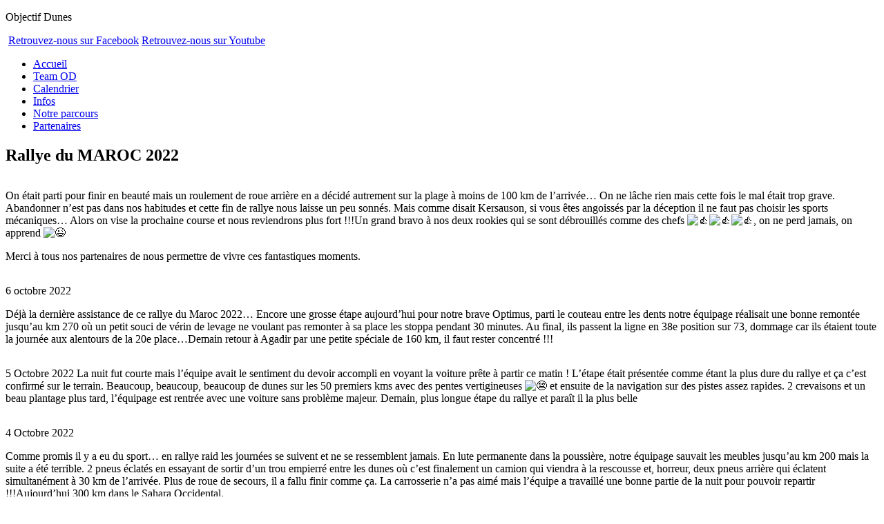

--- FILE ---
content_type: text/html; charset=UTF-8
request_url: http://odx2.com/rallye-du-maroc-2022-2/
body_size: 7797
content:
<!DOCTYPE html PUBLIC "-//W3C//DTD XHTML 1.0 Transitional//EN" "http://www.w3.org/TR/xhtml1/DTD/xhtml1-transitional.dtd">
<html xmlns="http://www.w3.org/1999/xhtml" xml:lang="fr" lang="fr">
<head>
<meta http-equiv="Content-Type" content="text/html; charset=utf-8" />
<title>Rallye du MAROC 2022  |  Objectif Dunes</title>
<link rel="stylesheet" href="https://odx2.com/wp-content/themes/odx2/style.css" type="text/css" media="all" />
<link rel="stylesheet" href="https://odx2.com/wp-content/themes/odx2/facebook.css" type="text/css" media="all" />
<link rel="stylesheet" href="https://odx2.com/wp-content/themes/odx2/youtube.css" type="text/css" media="all" />
<link rel="shortcut icon" href="https://odx2.com/favicon.ico" />
<!--[if lte IE 6]><style type="text/css"> 

div#contenu { 
    overflow: visible; 
    height: 1%; 
} 
</style><![endif]-->
<meta name='robots' content='max-image-preview:large' />
<link rel='dns-prefetch' href='//s.w.org' />
<script type="text/javascript">
window._wpemojiSettings = {"baseUrl":"https:\/\/s.w.org\/images\/core\/emoji\/13.1.0\/72x72\/","ext":".png","svgUrl":"https:\/\/s.w.org\/images\/core\/emoji\/13.1.0\/svg\/","svgExt":".svg","source":{"concatemoji":"http:\/\/odx2.com\/wp-includes\/js\/wp-emoji-release.min.js?ver=5.9.12"}};
/*! This file is auto-generated */
!function(e,a,t){var n,r,o,i=a.createElement("canvas"),p=i.getContext&&i.getContext("2d");function s(e,t){var a=String.fromCharCode;p.clearRect(0,0,i.width,i.height),p.fillText(a.apply(this,e),0,0);e=i.toDataURL();return p.clearRect(0,0,i.width,i.height),p.fillText(a.apply(this,t),0,0),e===i.toDataURL()}function c(e){var t=a.createElement("script");t.src=e,t.defer=t.type="text/javascript",a.getElementsByTagName("head")[0].appendChild(t)}for(o=Array("flag","emoji"),t.supports={everything:!0,everythingExceptFlag:!0},r=0;r<o.length;r++)t.supports[o[r]]=function(e){if(!p||!p.fillText)return!1;switch(p.textBaseline="top",p.font="600 32px Arial",e){case"flag":return s([127987,65039,8205,9895,65039],[127987,65039,8203,9895,65039])?!1:!s([55356,56826,55356,56819],[55356,56826,8203,55356,56819])&&!s([55356,57332,56128,56423,56128,56418,56128,56421,56128,56430,56128,56423,56128,56447],[55356,57332,8203,56128,56423,8203,56128,56418,8203,56128,56421,8203,56128,56430,8203,56128,56423,8203,56128,56447]);case"emoji":return!s([10084,65039,8205,55357,56613],[10084,65039,8203,55357,56613])}return!1}(o[r]),t.supports.everything=t.supports.everything&&t.supports[o[r]],"flag"!==o[r]&&(t.supports.everythingExceptFlag=t.supports.everythingExceptFlag&&t.supports[o[r]]);t.supports.everythingExceptFlag=t.supports.everythingExceptFlag&&!t.supports.flag,t.DOMReady=!1,t.readyCallback=function(){t.DOMReady=!0},t.supports.everything||(n=function(){t.readyCallback()},a.addEventListener?(a.addEventListener("DOMContentLoaded",n,!1),e.addEventListener("load",n,!1)):(e.attachEvent("onload",n),a.attachEvent("onreadystatechange",function(){"complete"===a.readyState&&t.readyCallback()})),(n=t.source||{}).concatemoji?c(n.concatemoji):n.wpemoji&&n.twemoji&&(c(n.twemoji),c(n.wpemoji)))}(window,document,window._wpemojiSettings);
</script>
<style type="text/css">
img.wp-smiley,
img.emoji {
	display: inline !important;
	border: none !important;
	box-shadow: none !important;
	height: 1em !important;
	width: 1em !important;
	margin: 0 0.07em !important;
	vertical-align: -0.1em !important;
	background: none !important;
	padding: 0 !important;
}
</style>
	<link rel='stylesheet' id='wp-block-library-css'  href='http://odx2.com/wp-includes/css/dist/block-library/style.min.css?ver=5.9.12' type='text/css' media='all' />
<style id='global-styles-inline-css' type='text/css'>
body{--wp--preset--color--black: #000000;--wp--preset--color--cyan-bluish-gray: #abb8c3;--wp--preset--color--white: #ffffff;--wp--preset--color--pale-pink: #f78da7;--wp--preset--color--vivid-red: #cf2e2e;--wp--preset--color--luminous-vivid-orange: #ff6900;--wp--preset--color--luminous-vivid-amber: #fcb900;--wp--preset--color--light-green-cyan: #7bdcb5;--wp--preset--color--vivid-green-cyan: #00d084;--wp--preset--color--pale-cyan-blue: #8ed1fc;--wp--preset--color--vivid-cyan-blue: #0693e3;--wp--preset--color--vivid-purple: #9b51e0;--wp--preset--gradient--vivid-cyan-blue-to-vivid-purple: linear-gradient(135deg,rgba(6,147,227,1) 0%,rgb(155,81,224) 100%);--wp--preset--gradient--light-green-cyan-to-vivid-green-cyan: linear-gradient(135deg,rgb(122,220,180) 0%,rgb(0,208,130) 100%);--wp--preset--gradient--luminous-vivid-amber-to-luminous-vivid-orange: linear-gradient(135deg,rgba(252,185,0,1) 0%,rgba(255,105,0,1) 100%);--wp--preset--gradient--luminous-vivid-orange-to-vivid-red: linear-gradient(135deg,rgba(255,105,0,1) 0%,rgb(207,46,46) 100%);--wp--preset--gradient--very-light-gray-to-cyan-bluish-gray: linear-gradient(135deg,rgb(238,238,238) 0%,rgb(169,184,195) 100%);--wp--preset--gradient--cool-to-warm-spectrum: linear-gradient(135deg,rgb(74,234,220) 0%,rgb(151,120,209) 20%,rgb(207,42,186) 40%,rgb(238,44,130) 60%,rgb(251,105,98) 80%,rgb(254,248,76) 100%);--wp--preset--gradient--blush-light-purple: linear-gradient(135deg,rgb(255,206,236) 0%,rgb(152,150,240) 100%);--wp--preset--gradient--blush-bordeaux: linear-gradient(135deg,rgb(254,205,165) 0%,rgb(254,45,45) 50%,rgb(107,0,62) 100%);--wp--preset--gradient--luminous-dusk: linear-gradient(135deg,rgb(255,203,112) 0%,rgb(199,81,192) 50%,rgb(65,88,208) 100%);--wp--preset--gradient--pale-ocean: linear-gradient(135deg,rgb(255,245,203) 0%,rgb(182,227,212) 50%,rgb(51,167,181) 100%);--wp--preset--gradient--electric-grass: linear-gradient(135deg,rgb(202,248,128) 0%,rgb(113,206,126) 100%);--wp--preset--gradient--midnight: linear-gradient(135deg,rgb(2,3,129) 0%,rgb(40,116,252) 100%);--wp--preset--duotone--dark-grayscale: url('#wp-duotone-dark-grayscale');--wp--preset--duotone--grayscale: url('#wp-duotone-grayscale');--wp--preset--duotone--purple-yellow: url('#wp-duotone-purple-yellow');--wp--preset--duotone--blue-red: url('#wp-duotone-blue-red');--wp--preset--duotone--midnight: url('#wp-duotone-midnight');--wp--preset--duotone--magenta-yellow: url('#wp-duotone-magenta-yellow');--wp--preset--duotone--purple-green: url('#wp-duotone-purple-green');--wp--preset--duotone--blue-orange: url('#wp-duotone-blue-orange');--wp--preset--font-size--small: 13px;--wp--preset--font-size--medium: 20px;--wp--preset--font-size--large: 36px;--wp--preset--font-size--x-large: 42px;}.has-black-color{color: var(--wp--preset--color--black) !important;}.has-cyan-bluish-gray-color{color: var(--wp--preset--color--cyan-bluish-gray) !important;}.has-white-color{color: var(--wp--preset--color--white) !important;}.has-pale-pink-color{color: var(--wp--preset--color--pale-pink) !important;}.has-vivid-red-color{color: var(--wp--preset--color--vivid-red) !important;}.has-luminous-vivid-orange-color{color: var(--wp--preset--color--luminous-vivid-orange) !important;}.has-luminous-vivid-amber-color{color: var(--wp--preset--color--luminous-vivid-amber) !important;}.has-light-green-cyan-color{color: var(--wp--preset--color--light-green-cyan) !important;}.has-vivid-green-cyan-color{color: var(--wp--preset--color--vivid-green-cyan) !important;}.has-pale-cyan-blue-color{color: var(--wp--preset--color--pale-cyan-blue) !important;}.has-vivid-cyan-blue-color{color: var(--wp--preset--color--vivid-cyan-blue) !important;}.has-vivid-purple-color{color: var(--wp--preset--color--vivid-purple) !important;}.has-black-background-color{background-color: var(--wp--preset--color--black) !important;}.has-cyan-bluish-gray-background-color{background-color: var(--wp--preset--color--cyan-bluish-gray) !important;}.has-white-background-color{background-color: var(--wp--preset--color--white) !important;}.has-pale-pink-background-color{background-color: var(--wp--preset--color--pale-pink) !important;}.has-vivid-red-background-color{background-color: var(--wp--preset--color--vivid-red) !important;}.has-luminous-vivid-orange-background-color{background-color: var(--wp--preset--color--luminous-vivid-orange) !important;}.has-luminous-vivid-amber-background-color{background-color: var(--wp--preset--color--luminous-vivid-amber) !important;}.has-light-green-cyan-background-color{background-color: var(--wp--preset--color--light-green-cyan) !important;}.has-vivid-green-cyan-background-color{background-color: var(--wp--preset--color--vivid-green-cyan) !important;}.has-pale-cyan-blue-background-color{background-color: var(--wp--preset--color--pale-cyan-blue) !important;}.has-vivid-cyan-blue-background-color{background-color: var(--wp--preset--color--vivid-cyan-blue) !important;}.has-vivid-purple-background-color{background-color: var(--wp--preset--color--vivid-purple) !important;}.has-black-border-color{border-color: var(--wp--preset--color--black) !important;}.has-cyan-bluish-gray-border-color{border-color: var(--wp--preset--color--cyan-bluish-gray) !important;}.has-white-border-color{border-color: var(--wp--preset--color--white) !important;}.has-pale-pink-border-color{border-color: var(--wp--preset--color--pale-pink) !important;}.has-vivid-red-border-color{border-color: var(--wp--preset--color--vivid-red) !important;}.has-luminous-vivid-orange-border-color{border-color: var(--wp--preset--color--luminous-vivid-orange) !important;}.has-luminous-vivid-amber-border-color{border-color: var(--wp--preset--color--luminous-vivid-amber) !important;}.has-light-green-cyan-border-color{border-color: var(--wp--preset--color--light-green-cyan) !important;}.has-vivid-green-cyan-border-color{border-color: var(--wp--preset--color--vivid-green-cyan) !important;}.has-pale-cyan-blue-border-color{border-color: var(--wp--preset--color--pale-cyan-blue) !important;}.has-vivid-cyan-blue-border-color{border-color: var(--wp--preset--color--vivid-cyan-blue) !important;}.has-vivid-purple-border-color{border-color: var(--wp--preset--color--vivid-purple) !important;}.has-vivid-cyan-blue-to-vivid-purple-gradient-background{background: var(--wp--preset--gradient--vivid-cyan-blue-to-vivid-purple) !important;}.has-light-green-cyan-to-vivid-green-cyan-gradient-background{background: var(--wp--preset--gradient--light-green-cyan-to-vivid-green-cyan) !important;}.has-luminous-vivid-amber-to-luminous-vivid-orange-gradient-background{background: var(--wp--preset--gradient--luminous-vivid-amber-to-luminous-vivid-orange) !important;}.has-luminous-vivid-orange-to-vivid-red-gradient-background{background: var(--wp--preset--gradient--luminous-vivid-orange-to-vivid-red) !important;}.has-very-light-gray-to-cyan-bluish-gray-gradient-background{background: var(--wp--preset--gradient--very-light-gray-to-cyan-bluish-gray) !important;}.has-cool-to-warm-spectrum-gradient-background{background: var(--wp--preset--gradient--cool-to-warm-spectrum) !important;}.has-blush-light-purple-gradient-background{background: var(--wp--preset--gradient--blush-light-purple) !important;}.has-blush-bordeaux-gradient-background{background: var(--wp--preset--gradient--blush-bordeaux) !important;}.has-luminous-dusk-gradient-background{background: var(--wp--preset--gradient--luminous-dusk) !important;}.has-pale-ocean-gradient-background{background: var(--wp--preset--gradient--pale-ocean) !important;}.has-electric-grass-gradient-background{background: var(--wp--preset--gradient--electric-grass) !important;}.has-midnight-gradient-background{background: var(--wp--preset--gradient--midnight) !important;}.has-small-font-size{font-size: var(--wp--preset--font-size--small) !important;}.has-medium-font-size{font-size: var(--wp--preset--font-size--medium) !important;}.has-large-font-size{font-size: var(--wp--preset--font-size--large) !important;}.has-x-large-font-size{font-size: var(--wp--preset--font-size--x-large) !important;}
</style>
<link rel='stylesheet' id='contact-form-7-css'  href='http://odx2.com/wp-content/plugins/contact-form-7/styles.css?ver=2.4.4' type='text/css' media='all' />
<script type='text/javascript' src='http://odx2.com/wp-includes/js/jquery/jquery.min.js?ver=3.6.0' id='jquery-core-js'></script>
<script type='text/javascript' src='http://odx2.com/wp-includes/js/jquery/jquery-migrate.min.js?ver=3.3.2' id='jquery-migrate-js'></script>
<link rel="https://api.w.org/" href="https://odx2.com/wp-json/" /><link rel="alternate" type="application/json" href="https://odx2.com/wp-json/wp/v2/posts/2846" /><link rel="canonical" href="https://odx2.com/rallye-du-maroc-2022-2/" />
<link rel='shortlink' href='https://odx2.com/?p=2846' />
<link rel="alternate" type="application/json+oembed" href="https://odx2.com/wp-json/oembed/1.0/embed?url=https%3A%2F%2Fodx2.com%2Frallye-du-maroc-2022-2%2F" />
<link rel="alternate" type="text/xml+oembed" href="https://odx2.com/wp-json/oembed/1.0/embed?url=https%3A%2F%2Fodx2.com%2Frallye-du-maroc-2022-2%2F&#038;format=xml" />
</head>

<body>
<div id="banner">
  <p>Objectif Dunes</p>
</div>
<div id="header">
  <div id="photos" class="wrapper">
    <img width="955" height="348" src="https://odx2.com/wp-content/uploads/odx25-1.jpg" class="attachment-full size-full wp-post-image" alt="" loading="lazy" srcset="https://odx2.com/wp-content/uploads/odx25-1.jpg 955w, https://odx2.com/wp-content/uploads/odx25-1-350x128.jpg 350w, https://odx2.com/wp-content/uploads/odx25-1-710x259.jpg 710w, https://odx2.com/wp-content/uploads/odx25-1-768x280.jpg 768w" sizes="(max-width: 955px) 100vw, 955px" />	<a href="https://www.facebook.com/teamobjectifdunes/" id="logo-facebook">Retrouvez-nous sur Facebook</a>
	<a href="https://www.youtube.com/channel/UCsktFBNacbe2pXiUqCleSrg" id="logo-youtube">Retrouvez-nous sur Youtube</a>
  </div>
</div>
<ul id="menu" class="wrapper">
	<li class="page_item page-item-5"><a href="https://odx2.com/" title="Accueil"><span>Accueil</span></a></li>
	<li class="page_item page-item-14"><a href="https://odx2.com/team-od/" title="Team OD"><span>Team OD</span></a></li>
	<li class="page_item page-item-16"><a href="https://odx2.com/calendrier/" title="Calendrier"><span>Calendrier</span></a></li>
	<li class="page_item page-item-20"><a href="https://odx2.com/infos/" title="Infos"><span>Infos</span></a></li>
	<li class="page_item page-item-23"><a href="https://odx2.com/notre-parcours/" title="Notre parcours"><span>Notre parcours</span></a></li>
	<li class="page_item page-item-25"><a href="https://odx2.com/partenaires/" title="Partenaires"><span>Partenaires</span></a></li>
</ul>
<div id="page" class="wrapper">

  <div id="contenu">
    <div class="article">
              <h2>Rallye du MAROC 2022</h2>
        
<figure class="wp-block-image"><img alt=""/></figure>



<p>On était parti pour finir en beauté mais un roulement de roue arrière en a décidé autrement sur la plage à moins de 100 km de l’arrivée… On ne lâche rien mais cette fois le mal était trop grave. Abandonner n’est pas dans nos habitudes et cette fin de rallye nous laisse un peu sonnés. Mais comme disait Kersauson, si vous êtes angoissés par la déception il ne faut pas choisir les sports mécaniques… Alors on vise la prochaine course et nous reviendrons plus fort !!!Un grand bravo à nos deux rookies qui se sont débrouillés comme des chefs <img loading="lazy" height="16" width="16" src="https://static.xx.fbcdn.net/images/emoji.php/v9/tfc/1/16/1f44d.png" alt="👍"><img loading="lazy" height="16" width="16" src="https://static.xx.fbcdn.net/images/emoji.php/v9/tfc/1/16/1f44d.png" alt="👍"><img loading="lazy" height="16" width="16" src="https://static.xx.fbcdn.net/images/emoji.php/v9/tfc/1/16/1f44d.png" alt="👍">, on ne perd jamais, on apprend <img loading="lazy" height="16" width="16" src="https://static.xx.fbcdn.net/images/emoji.php/v9/t57/1/16/1f609.png" alt="😉"></p>



<p>Merci à tous nos partenaires de nous permettre de vivre ces fantastiques moments.</p>



<figure class="wp-block-image size-full"><img loading="lazy" width="593" height="395" src="https://odx2.com/wp-content/uploads/IMAGE8.jpg" alt="" class="wp-image-2853" srcset="https://odx2.com/wp-content/uploads/IMAGE8.jpg 593w, https://odx2.com/wp-content/uploads/IMAGE8-350x233.jpg 350w" sizes="(max-width: 593px) 100vw, 593px" /></figure>



<p></p>



<p></p>



<p>6 octobre 2022</p>



<p>Déjà la dernière assistance de ce rallye du Maroc 2022… Encore une grosse étape aujourd’hui pour notre brave Optimus, parti le couteau entre les dents notre équipage réalisait une bonne remontée jusqu’au km 270 où un petit souci de vérin de levage ne voulant pas remonter à sa place les stoppa pendant 30 minutes. Au final, ils passent la ligne en 38e position sur 73, dommage car ils étaient toute la journée aux alentours de la 20e place…Demain retour à Agadir par une petite spéciale de 160 km, il faut rester concentré !!!</p>



<figure class="wp-block-image size-large"><img loading="lazy" width="710" height="533" src="https://odx2.com/wp-content/uploads/IMAGE7-710x533.jpg" alt="" class="wp-image-2852" srcset="https://odx2.com/wp-content/uploads/IMAGE7-710x533.jpg 710w, https://odx2.com/wp-content/uploads/IMAGE7-350x263.jpg 350w, https://odx2.com/wp-content/uploads/IMAGE7-768x576.jpg 768w, https://odx2.com/wp-content/uploads/IMAGE7-1536x1152.jpg 1536w, https://odx2.com/wp-content/uploads/IMAGE7.jpg 2048w" sizes="(max-width: 710px) 100vw, 710px" /></figure>



<p></p>



<p>5 Octobre 2022 La nuit fut courte mais l’équipe avait le sentiment du devoir accompli en voyant la voiture prête à partir ce matin ! L’étape était présentée comme étant la plus dure du rallye et ça c’est confirmé sur le terrain. Beaucoup, beaucoup, beaucoup de dunes sur les 50 premiers kms avec des pentes vertigineuses <img loading="lazy" height="16" width="16" src="https://static.xx.fbcdn.net/images/emoji.php/v9/t14/1/16/1f628.png" alt="😨"> et ensuite de la navigation sur des pistes assez rapides. 2 crevaisons et un beau plantage plus tard, l’équipage est rentrée avec une voiture sans problème majeur. Demain, plus longue étape du rallye et paraît il la plus belle</p>



<figure class="wp-block-image size-large"><img loading="lazy" width="710" height="533" src="https://odx2.com/wp-content/uploads/image6-710x533.jpg" alt="" class="wp-image-2851" srcset="https://odx2.com/wp-content/uploads/image6-710x533.jpg 710w, https://odx2.com/wp-content/uploads/image6-350x263.jpg 350w, https://odx2.com/wp-content/uploads/image6-768x576.jpg 768w, https://odx2.com/wp-content/uploads/image6-1536x1152.jpg 1536w, https://odx2.com/wp-content/uploads/image6.jpg 2048w" sizes="(max-width: 710px) 100vw, 710px" /></figure>



<p></p>



<p>4 Octobre 2022</p>



<p>Comme promis il y a eu du sport… en rallye raid les journées se suivent et ne se ressemblent jamais. En lute permanente dans la poussière, notre équipage sauvait les meubles jusqu’au km 200 mais la suite a été terrible. 2 pneus éclatés en essayant de sortir d’un trou empierré entre les dunes où c’est finalement un camion qui viendra à la rescousse et, horreur, deux pneus arrière qui éclatent simultanément à 30 km de l’arrivée. Plus de roue de secours, il a fallu finir comme ça. La carrosserie n’a pas aimé mais l’équipe a travaillé une bonne partie de la nuit pour pouvoir repartir !!!Aujourd’hui 300 km dans le Sahara Occidental.</p>



<p></p>



<figure class="wp-block-image size-full"><img loading="lazy" width="600" height="450" src="https://odx2.com/wp-content/uploads/IMAGE4.jpg" alt="" class="wp-image-2850" srcset="https://odx2.com/wp-content/uploads/IMAGE4.jpg 600w, https://odx2.com/wp-content/uploads/IMAGE4-350x263.jpg 350w" sizes="(max-width: 600px) 100vw, 600px" /></figure>



<p>3 Octobre 2022 Après un prologue sans pression, l’équipe est partie ce matin gonflée à bloc pour cette première étape. Et quelle étape !!! De la navigation, tous les types de terrains, de la poussière et en prime, 26 km à fond absolu sur la plage. Un condensé de tout ce que l’on peut trouver en rallye raid. Notre équipage parti 70 ème ce matin rentre au bivouac avec le 27 ème temps de la spéciale en ayant passé beaucoup de temps dans la poussière en doublant. Demain toujours plein sud vers Laayoune, plus de 300 km de spéciale, il va y avoir du sport <img loading="lazy" height="16" width="16" src="https://static.xx.fbcdn.net/images/emoji.php/v9/t57/1/16/1f609.png" alt="😉"></p>



<figure class="wp-block-image size-full"><img loading="lazy" width="593" height="395" src="https://odx2.com/wp-content/uploads/IMAGE3.jpg" alt="" class="wp-image-2849" srcset="https://odx2.com/wp-content/uploads/IMAGE3.jpg 593w, https://odx2.com/wp-content/uploads/IMAGE3-350x233.jpg 350w" sizes="(max-width: 593px) 100vw, 593px" /></figure>



<p></p>



<p></p>



<p></p>



<p>30 septembre 2022 Essais ce matin : </p>



<p>Verifs administrative et techniques : Ok Le <a href="https://www.facebook.com/rallyedumaroc?__cft__[0]=AZXbNcyc1HQmdTSIIIlC3lE9Z9dHWVKLq2ylxdJdR5paGnsYlaghtSPZGBOJ_F9l_DAvjdjNhooxwzBLurdelawgTnPzcsS6wz_IyJc1PaxqXZ52bkshkK8aNjQlaxzuNhB8qktpGltw9V_CVKtrwRIthuTH3bwRD4HFjHy1kNeUr0IJGWR4oZA-El6-S5SR9qE&amp;__tn__=-]K-R">Rallye du Maroc</a> 2022 commence maintenant !!! Rendez-vous demain pour le prologue <img loading="lazy" height="16" width="16" src="https://static.xx.fbcdn.net/images/emoji.php/v9/t57/1/16/1f609.png" alt="😉"></p>



<p></p>



<figure class="wp-block-image size-full"><img loading="lazy" width="600" height="450" src="https://odx2.com/wp-content/uploads/IMAGE2-1.jpg" alt="" class="wp-image-2848" srcset="https://odx2.com/wp-content/uploads/IMAGE2-1.jpg 600w, https://odx2.com/wp-content/uploads/IMAGE2-1-350x263.jpg 350w" sizes="(max-width: 600px) 100vw, 600px" /></figure>



<p></p>



<p>30 septembre 2022 L’équipe est au complet à Agadir ! Bravo à nos chauffeurs qui nous ont fait une traversée express du Maroc <img loading="lazy" height="16" width="16" src="https://static.xx.fbcdn.net/images/emoji.php/v9/tfe/1/16/1f44f.png" alt="👏"><img loading="lazy" height="16" width="16" src="https://static.xx.fbcdn.net/images/emoji.php/v9/tfe/1/16/1f44f.png" alt="👏"><img loading="lazy" height="16" width="16" src="https://static.xx.fbcdn.net/images/emoji.php/v9/tfe/1/16/1f44f.png" alt="👏"> ils ont bien mérité une petite sieste <img loading="lazy" height="16" width="16" src="https://static.xx.fbcdn.net/images/emoji.php/v9/tfc/1/16/1f44d.png" alt="👍"><a href="https://www.facebook.com/photo/?fbid=535377285254861&amp;set=a.508781001247823&amp;__cft__[0]=AZXR3jrKlg6CbuEPAF6wuS6gem7cGagLQwp0G-99p54_hc95eQ0iKBkQy_1S_L9UQmplkYEcnP8PEZZt2phnGpvYXK8SFmUtQV_H_R7K_5Ax8lWfe3PR8BEGZt8HxABHqdSDrIfa0J6LjNlDljL_9KkrsdonWjM6XBXwGC8iCAy7EA_sE_oKS3hB7-d1lo6ClKE&amp;__tn__=EH-R"></a>Voir les statistiques et les publicités<a href="https://www.facebook.com/ad_center/create/boostpost/?entry_point=www_profile_plus_timeline&amp;page_id=694957864015997&amp;target_id=535379141921342&amp;__cft__[0]=AZXR3jrKlg6CbuEPAF6wuS6gem7cGagLQwp0G-99p54_hc95eQ0iKBkQy_1S_L9UQmplkYEcnP8PEZZt2phnGpvYXK8SFmUtQV_H_R7K_5Ax8lWfe3PR8BEGZt8HxABHqdSDrIfa0J6LjNlDljL_9KkrsdonWjM6XBXwGC8iCAy7EA_sE_oKS3hB7-d1lo6ClKE&amp;__tn__=*W-R">Booster la publication</a></p>



<figure class="wp-block-image size-large"><img loading="lazy" width="710" height="533" src="https://odx2.com/wp-content/uploads/image1-1-710x533.jpg" alt="" class="wp-image-2847" srcset="https://odx2.com/wp-content/uploads/image1-1-710x533.jpg 710w, https://odx2.com/wp-content/uploads/image1-1-350x263.jpg 350w, https://odx2.com/wp-content/uploads/image1-1-768x576.jpg 768w, https://odx2.com/wp-content/uploads/image1-1.jpg 1304w" sizes="(max-width: 710px) 100vw, 710px" /></figure>



<figure class="wp-block-image"><img src="" alt=""/></figure>



<p></p>
        </div><!-- Fin article -->


  </div><!-- Fin contenu -->

  <div id="sidebar-left">
    <div class="widget proto-thumb">
      <h2>ECOPROTO</h2>
      <img src="http://odx2.com/ecoproto-1.jpg" alt="" />
      <a href="http://odx2.com/ecoproto-objectif-dunes/">Présentation de l'ECOPROTO</a>
    </div>
    <div class="widget proto-thumb">
      <h2>ECOPROTO 2</h2>
      <img src="http://odx2.com/ecoproto-2.jpg" alt="" />
      <a href="http://odx2.com/ecoproto-2-objectif-dunes/">Présentation de l'ECOPROTO 2</a>
    </div>
    <div class="widget">
      <h2>Rechercher</h2>
      <form id="searchform" method="get" action="http://odx2.com/" >
        <input class="text" type="text" id="s" name="s" />
      </form>
    </div>
    <div class="widget">
      <h2>Liens utiles</h2>
      <ul>
        <li><a href="http://www.mfe-live.com/" rel="noopener" target="_blank">http://www.mfe-live.com/</a></li>
<li><a href="http://marocrando.free.fr/">Maroc Rando</a></li>
<li><a href="http://www.rallyeraid4x4.fr" rel="noopener" target="_blank">www.rallyeraid4x4.fr</a></li>
      </ul>
    </div>
    <div class="widget">
      <h2>Médias</h2>
      <a href="http://odx2.com/fond-decrans/">Images et fond d'écrans</a>
      <a href="http://odx2.com/articles de presse/">Articles de presse</a>
    </div>
    <div id="contact-form" class="widget">
      <h2>Contact</h2>
      <div class="wpcf7" id="wpcf7-f1-t1-o1"><form action="/rallye-du-maroc-2022-2/#wpcf7-f1-t1-o1" method="post" class="wpcf7-form">
<div style="display: none;">
<input type="hidden" name="_wpcf7" value="1" />
<input type="hidden" name="_wpcf7_version" value="2.4.4" />
<input type="hidden" name="_wpcf7_unit_tag" value="wpcf7-f1-t1-o1" />
</div>
<p><label for="name" class="required">Nom*</label><br />
<span class="wpcf7-form-control-wrap name"><input type="text" name="name" value="" class="wpcf7-text wpcf7-validates-as-required text" size="40" /></span></p>
<p><label for="email" class="required">email*</label><br />
<span class="wpcf7-form-control-wrap email"><input type="text" name="email" value="" class="wpcf7-text wpcf7-validates-as-email wpcf7-validates-as-required text" size="40" /></span></p>
<p><label for="message" class="required">Message*</label><br />
<span class="wpcf7-form-control-wrap message"><textarea name="message" cols="40" rows="10"></textarea></span></p>
<p><input type="submit" value="Envoyer" class="wpcf7-submit" /><img class="ajax-loader" style="visibility: hidden;" alt="Envoi en cours ..." src="http://odx2.com/wp-content/plugins/contact-form-7/images/ajax-loader.gif" /></p>
<div class="wpcf7-response-output wpcf7-display-none"></div></form></div>    </div>
  </div><!-- Fin sidebar left -->

</div><!-- /page -->
<div id="footer" class="fix">
  <div class="wrapper">
    <p><strong>Objectif Dunes</strong> - 316 route de Bayonne 31060 Toulouse Cedex / Tél: 06.82.81.80.15 - 06.70.20.56.57</p>
  </div>
</div>

<script type="text/javascript" src="http://ajax.googleapis.com/ajax/libs/jquery/1.3.2/jquery.min.js"></script>
<script type="text/javascript" src="http://odx2.com/wp-content/themes/odx2/js/functions.js"></script>
<script type="text/javascript">
$(document).ready(function() {
    $("dt a").click(function(){
      if(($(this).attr("class"))=='internal'){
        return true;
      }
      window.open(this.href);
      return false;
    });
	$("#partenaires a").click(function(){
      if(($(this).attr("class"))=='internal'){
        return true;
      }
      window.open(this.href);
      return false;
    });
});
</script>
<script type="text/javascript">
var gaJsHost = (("https:" == document.location.protocol) ? "https://ssl." : "http://www.");
document.write(unescape("%3Cscript src='" + gaJsHost + "google-analytics.com/ga.js' type='text/javascript'%3E%3C/script%3E"));
</script>
<script type="text/javascript">
try {
var pageTracker = _gat._getTracker("UA-16083019-1");
pageTracker._trackPageview();
} catch(err) {}</script>
<script type='text/javascript' src='http://odx2.com/wp-content/plugins/contact-form-7/jquery.form.js?ver=2.52' id='jquery-form-js'></script>
<script type='text/javascript' src='http://odx2.com/wp-content/plugins/contact-form-7/scripts.js?ver=2.4.4' id='contact-form-7-js'></script>

</body>
</html>
